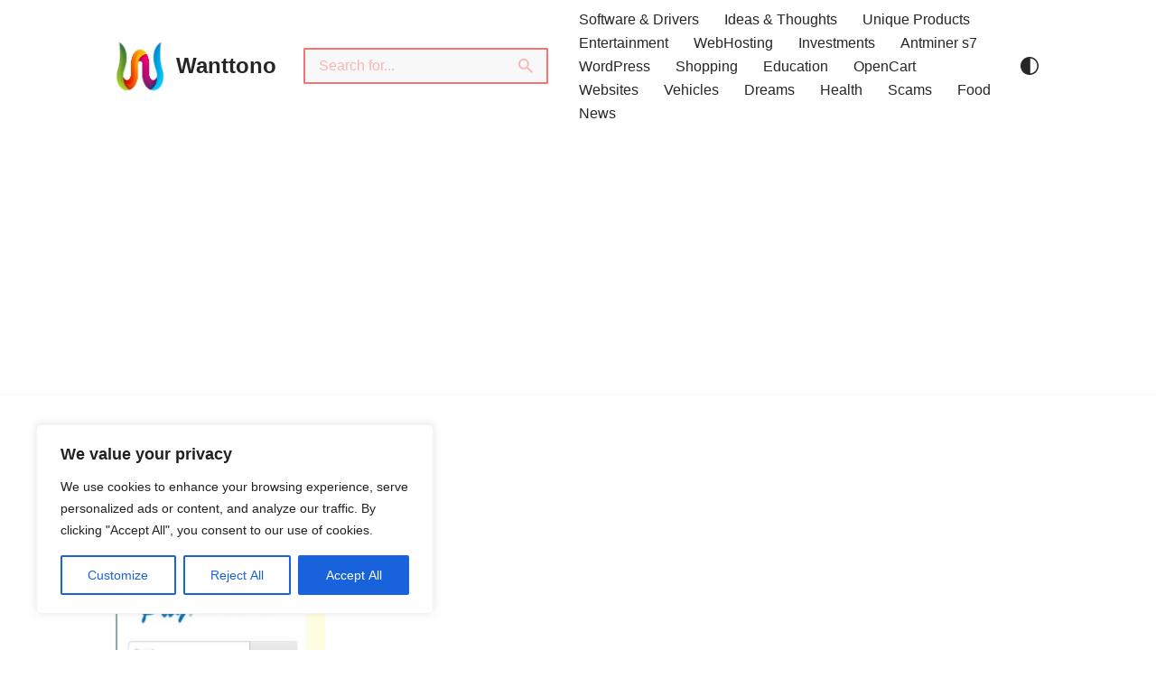

--- FILE ---
content_type: text/html; charset=utf-8
request_url: https://www.google.com/recaptcha/api2/aframe
body_size: 266
content:
<!DOCTYPE HTML><html><head><meta http-equiv="content-type" content="text/html; charset=UTF-8"></head><body><script nonce="22gWZHPSc2allMfm8sKbNQ">/** Anti-fraud and anti-abuse applications only. See google.com/recaptcha */ try{var clients={'sodar':'https://pagead2.googlesyndication.com/pagead/sodar?'};window.addEventListener("message",function(a){try{if(a.source===window.parent){var b=JSON.parse(a.data);var c=clients[b['id']];if(c){var d=document.createElement('img');d.src=c+b['params']+'&rc='+(localStorage.getItem("rc::a")?sessionStorage.getItem("rc::b"):"");window.document.body.appendChild(d);sessionStorage.setItem("rc::e",parseInt(sessionStorage.getItem("rc::e")||0)+1);localStorage.setItem("rc::h",'1769232529743');}}}catch(b){}});window.parent.postMessage("_grecaptcha_ready", "*");}catch(b){}</script></body></html>